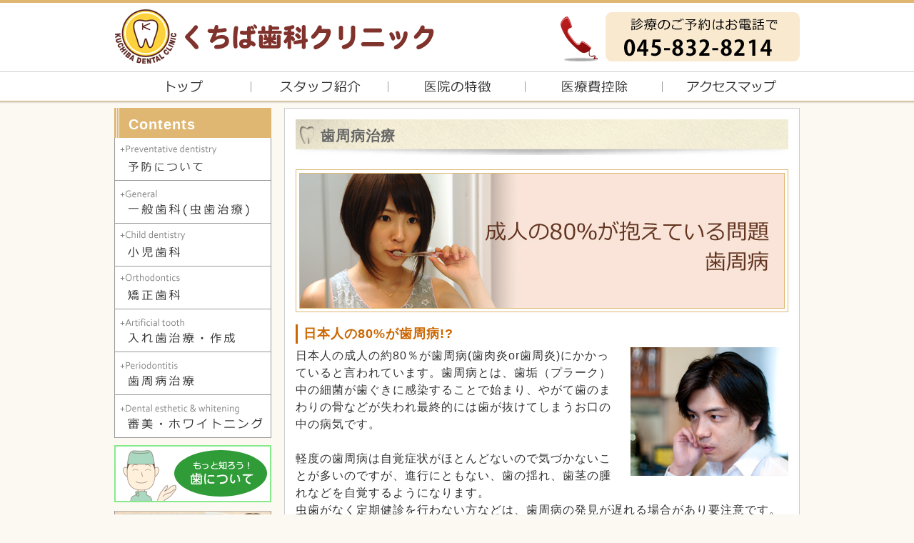

--- FILE ---
content_type: text/html; charset=UTF-8
request_url: https://www.kuchiba.com/perio
body_size: 5131
content:
<!DOCTYPE html>
<html>
<head>
<script type="text/javascript">if((navigator.userAgent.indexOf('iPhone')>0)||navigator.userAgent.indexOf('iPod')>0||navigator.userAgent.indexOf('Android')>0){document.write('<meta name="viewport" content="width=device-width, initial-scale=1.0">');}else{document.write('<meta name="viewport" content="width=1000">');}</script>
<meta charset="UTF-8">
<meta name="keywords" content="港南台,歯科,くちば歯科クリニック"/>
<meta name="description" content="くちば歯科クリニックは港南区日野南、港南台駅から11分、清水橋にある歯医者です。保険診療を前提の虫歯治療、なるべく抜かない削らない小児歯科、入れ歯、歯を白くするホワイトニング、セラミックの歯、親知らずの抜歯を行います。"/>
<meta http-equiv="Content-Script-Type" content="text/javascript"/>
<title>歯周病治療、歯周病は放置すると歯が抜ける怖い病気です | くちば歯科クリニック | 港南台・港南区日野南の歯医者</title>
<link rel="alternate" type="application/rss+xml" title="RSSフィード" href="https://www.kuchiba.com/feed"/>
<link rel="stylesheet" href="style.css?20190121" type="text/css"/>
<link rel="stylesheet" href="sp.css" type="text/css"/>
<link rel="icon" href="/favicon.ico">
<link rel="apple-touch-icon-precomposed" href="/apple-touch-icon.png">

<!-- Global site tag (gtag.js) - Google Analytics -->
<script async src="https://www.googletagmanager.com/gtag/js?id=UA-96916599-16"></script>
<script>window.dataLayer=window.dataLayer||[];function gtag(){dataLayer.push(arguments);}gtag('js',new Date());gtag('config','UA-96916599-16');gtag('config','UA-28504045-1');</script>
<script type="text/javascript" src="script/smoothscroll.js"></script>
<script type="text/javascript" async="" src="https://www.google-analytics.com/ga.js"></script>

<script src="js/jquery.min.js"></script>
<script src="js/menu_slide.js"></script>
<script src="js/menu.js"></script>
<link rel="stylesheet" href="https://maxcdn.bootstrapcdn.com/font-awesome/4.7.0/css/font-awesome.min.css" type="text/css">
</head>

<body>
<a name="top"></a>

<!-- header ここから --><div id="head_bg"><div id="head">
<h1>歯周病治療、歯周病は放置すると歯が抜ける怖い病気です | くちば歯科クリニック | 港南台・港南区日野南の歯医者</h1><a href="index.php">くちば歯科クリニック | 港南台・港南区日野南の歯医者</a>
<!-- header ここまで --></div></div>


<!--  navi ここから  --><div id="navi_bg"><div id="navi">
<a class="menu pc_hide" id="menu"><span><i class="fa fa-bars" aria-hidden="true"></i>MENU</span></a>
<div class="panel">
<ul>
<li id="nbt1"><a href="index.php">TOP</a></li>
<li id="nbt2"><a href="greeting.html">院長挨拶</a></li>
<li id="nbt3"><a href="feature.html">医院の特徴</a></li>
<li id="nbt4"><a href="medical.html">医療費控除</a></li>
<li id="nbt5"><a href="map.html">アクセスマップ</a></li>
</ul>
</div>
<!--  navi ここまで  --></div></div>

<div class="sp_tel pc_hide">
<a href="tel:0458328214">お問い合わせはこちら</a>
</div>

<!-- content ここから  --><div id="content">


<!-- left ここから  --><div id="left">

<h2>Contents</h2>
<div id="left_box">
<ul>
<li id="lbt1"><a href="prevention.html">予防について</a></li>
<li id="lbt2"><a href="general.html">一般歯科</a></li>
<li id="lbt3"><a href="child.html">小児歯科</a></li>
<li id="lbt4"><a href="orthodontics.html">矯正歯科</a></li>
<li id="lbt5"><a href="artificial.html">入れ歯治療・作成</a></li>
<li id="lbt6"><a href="perio.html">歯周病</a></li>
<li id="lbt7"><a href="white.html">審美・ホワイトニング</a></li>
</ul>
</div>
<a href="dental2/index.html"><img src="bt/left_bt.jpg" alt="港南台の歯科医院・歯医者、くちば歯科クリニックのもっと知ろう歯について"/></a>
<a href="topics.html"><img src="bt/topics.jpg"/></a>
<a href="https://ssl.haisha-yoyaku.jp/s9363014/login/serviceAppoint/index?SITE_CODE=hp" target="_blank"><img src="img/bnr_yoyaku.png" alt="港南台の歯科医院・歯医者、くちば歯科クリニックのネット予約"></a>
<table id="l_time">
  <tbody>
    <tr>
      <th>診療時間 <br/>
        / 曜日</th>
      <td>月</td>
      <td>火</td>
      <td>水</td>
      <td>木</td>
      <td>金</td>
      <td>土</td>
      <td>日</td>
    </tr>
    <tr>
      <th>9:30～12:30</th>
      <td>○</td>
      <td>○</td>
      <td>○</td>
      <td><span class="red">×</span></td>
      <td>○</td>
      <td>○</td>
      <td><span class="red">×</span></td>
    </tr>
    <tr>
      <th>15:00～18:30</th>
      <td>○</td>
      <td>○</td>
      <td>○</td>
      <td><span class="red">×</span></td>
      <td>○</td>
      <td><span class="blue">▲</span></td>
      <td><span class="red">×</span></td>
    </tr>
  </tbody>
</table>
<p><span class="red">2023年6月1日より火曜・水曜の<br>診療時間が18:30までに変わります。ご了承下さいませ。</span><br>
  <br>
	
	平日の最終予約は18:00です。<br>
  <span class="blue">▲</span>土曜の午後診療は<br/>
  14:30～17:30<br/>
  <span class="red">休診日</span>　木・日・祝<br/>
  <br/>
  【第3週の診療について】<br/>
  毎月第3週の土曜は休診となります</p>

<!--  left ここまで   --></div>





<!--  right  --><div id="right">

			

<h2>歯周病治療</h2>
<div class="right_box"><img src="dental/perio/perio1.jpg" alt="歯周病治療"/></div>
<h3>日本人の80%が歯周病!?</h3>
<p><img src="dental/perio/perio2.jpg" align="right" class="mlspm20"/>日本人の成人の約80％が歯周病(歯肉炎or歯周炎)にかかっていると言われています。歯周病とは、歯垢（プラーク）中の細菌が歯ぐきに感染することで始まり、やがて歯のまわりの骨などが失われ最終的には歯が抜けてしまうお口の中の病気です。<br/>
<img src="img/spe.gif"/><br/>
軽度の歯周病は自覚症状がほとんどないので気づかないことが多いのですが、進行にともない、歯の揺れ、歯茎の腫れなどを自覚するようになります。<br/>
虫歯がなく定期健診を行わない方などは、歯周病の発見が遅れる場合があり要注意です。</p>
<h3>とても怖い歯周病</h3>
<p class="dent_text"><img src="dental/perio/perio3.jpg" align="right" class="mlspm20"/>歯周病は虫歯と同じく体全体に大きな影響を及ぼすことがあります。歯周病を放置しておくと、歯周病菌が肺炎の原因菌と一緒に気管を通り、高齢者に多い誤嚥性肺炎（ごえんせいはいえん）を発症させ、循環器に作用し心筋梗塞や心臓発作を発症する恐れがあります。<br/>
又、糖尿病を悪化させる作用もあり、歯周病はお口の中だけではなく全身に悪影響を与える病気です。
</p>
<h3>あなたは大丈夫？</h3>
<div class="right_box"><img src="dental/perio/perio4.jpg"/></div>
<p>これらは歯周病の症状です。思い当たる項目があれば歯周病の可能性があります。<br/>
症状が悪化する前に、早めの検査をお勧めします。</p>
<h2>歯周病の種類　歯周病は大きく分けて2つに分類されます</h2>
<h3>歯肉炎</h3>
<div class="right_box"><img src="dental/perio/perio5.gif" alt="歯肉炎"/></div>
<p>上記の図は歯周病の初期症状、歯肉炎の状態です。<br/>
健康な歯茎は歯周ポケットが1～2mmと浅く、引き締まっています。<br/>
右の図が歯肉炎の状態です。この段階では歯石がついたり歯ぐきが赤く腫れ歯周ポケットが3mmほどになります。
</p>
<h3>歯周炎</h3>
<div class="right_box"><img src="dental/perio/perio6.gif" alt="歯周炎"/></div>
<p>歯肉炎を治療せず歯周炎になってしまった状態です。<br/>
細菌が歯周ポケットに入り込み、周りの骨を溶かしていきます。そうなると歯周ポケットが4～10mmと深くなり、やがて歯を支えている骨がなくなり歯が抜け落ちてしまします。その他に、歯茎を押すと膿が出たり、口臭が強くなります。</p>
<h2>歯周病治療</h2>
<h3>1・正しいブラッシング</h3>
<p>増殖を続ける細菌に対処するには適切なブラッシングを行うしか方法がありません。<br/>
歯科衛生士指導の下、正しいブラッシングの練習をし、歯と歯茎の間や、歯と歯の隙間など細かい部分の清掃をしていただきます。</p>
<h3>2・生活習慣の改善</h3>
<p>喫煙やかみ合わせの問題は歯周病の進行を早めてしまいます。<br/>
生活習慣の改善で、歯周病になりにくい環境をつくるご指導をいたします。</p>
<h3>3・禁煙指導</h3>
<p>たばこの煙に含まれるニコチンは歯肉の免疫力を下げ、治癒を妨げます。<br/>
少しずつでも喫煙本数を減らしていくことが望ましいです。</p>
<h2>早めの検診が何より大事</h2>
<h3>歯にとって健全な環境を整えましょう</h3>
<p class="dent_text"><img src="dental/perio/perio7.jpg" align="right" class="mlspm20"/>初期段階の歯周病は痛みがないので歯周病にかかっていることに気づきにくい病気です。ですが痛みがなくとも症状は確実に進行しています。そして気がついたときには手遅れに・・・<br/>
治療をせず、末期症状を迎えてしまった場合は延命処置で精一杯です。元には戻りません。いつまでもご自身の歯で楽しく食事ができるように、早めの検診を受けることをお勧めします。</p>


<!--  診療時間  --><div id="timebox">

<a href="tel:0458328214" class="tel_num"><img src="img/common/right_tel.png" alt="港南台の歯科医院・歯医者、くちば歯科クリニックは急な痛みにも出来る限り対応いたします"/></a>


<div id="timebox_l">
<table>
  <tbody>
    <tr>
      <th>診療時間 / 曜日</th>
      <td>月</td>
      <td>火</td>
      <td>水</td>
      <td>木</td>
      <td>金</td>
      <td>土</td>
      <td>日</td>
    </tr>
    <tr>
      <th>9:30～12:30</th>
      <td>○</td>
      <td>○</td>
      <td>○</td>
      <td><span class="red">×</span></td>
      <td>○</td>
      <td>○</td>
      <td><span class="red">×</span></td>
    </tr>
    <tr>
      <th>15:00～18:30</th>
      <td>○</td>
      <td>○</td>
      <td>○</td>
      <td><span class="red">×</span></td>
      <td>○</td>
      <td><span class="blue">▲</span></td>
      <td><span class="red">×</span></td>
    </tr>
  </tbody>
</table>
<p><span class="red">2023年6月1日より火曜・水曜の診療時間が<br>
  18:30までに変わります。ご了承下さいませ。</span></p>
	<p>平日の最終予約は18:00です。</p>
  <span class="blue">▲</span>土曜の午後診療は14:30～17:30<br/>
  <span class="red">休診日</span>　木・日・祝<br/>
  【第3週の診療について】<br/>
  毎月第3週の土曜は休診となります</p>
</div>


<div id="timebox_r"><a href="map.html"><img src="bt/right_map.gif" border="0" alt="アクセスマップ"/></a></div>

<br class="clear"/></div>

<!--  診療時間 end  -->

<!--  right ここまで  --></div>
<br class="clear"/>

<!-- sp footer start -->
<div id="sp_footer">
<a href="dental2/index.html"><img src="bt/left_bt.jpg" alt="港南台の歯科医院・歯医者、くちば歯科クリニックのもっと知ろう歯について"/></a>
<a href="topics.html"><img src="bt/topics.jpg"/></a>
<a href="https://ssl.haisha-yoyaku.jp/s9363014/login/serviceAppoint/index?SITE_CODE=hp" target="_blank"><img src="img/bnr_yoyaku.png" alt="港南台の歯科医院・歯医者、くちば歯科クリニックのネット予約"></a>
</div>
<!-- sp footer end -->

<!--  content ここまで   --></div>

<div id="topback"><a href="#top" class="link"><img src="bt/topback.gif" border="0" alt="ページトップに戻る"/></a></div>

<!--   foot   --><div id="foot_bg"><div id="foot_box" class="clearfix">

<div class="foot_nav clearfix">
<div class="foot">
<div class="foot_tit sp_hide">【Contents】</div>
<ul>
<li><a href="index.php">TOP</a></li>
<li><a href="greeting.html">院長挨拶</a></li>
<li><a href="feature.html">医院の特徴</a></li>
<li><a href="map.html">アクセスマップ</a></li>
<li><a href="medical.html">医療費控除</a></li>
<li><a href="https://www.kuchiba.com/dictionary/">歯科用語辞典</a></li>

</ul>
<!--  end foot   --></div>

<div class="foot">
<div class="foot_tit sp_hide">【診療内容】</div>
<ul>
<li><a href="prevention.html">予防について</a></li>
<li><a href="general.html">虫歯治療（一般歯科）</a></li>
<li><a href="child.html">小児歯科</a></li>
<li><a href="orthodontics.html">矯正歯科</a></li>
<li><a href="perio.html">歯周病治療</a></li>
<li><a href="artificial.html">入れ歯作成・調整</a></li>
<li><a href="white.html">審美・ホワイトニング</a></li>
</ul>
<!--  end foot   --></div>
<!--  end foot_nav   --></div>

<div class="foot2">
<p>くちば歯科クリニック<br/>
〒234-0055<br/>
<span class="footer_adress">神奈川県横浜市港南区日野南1-6-17</span>ユウキチ5ビル101<br/>
TEL:045-832-8214<br/>
<a href="https://www.kuchiba.com/">https://www.kuchiba.com</a><br/>
twitter:<a href="https://twitter.com/kuchiba_dc" target="_blank">くちば歯科クリニック</a><br/>
<a href="privacy.html">プライバシーポリシー</a><br>
<a href="https://www.kuchiba.com/facility-criterion">当医院の施設基準について</a>
</p>
<!--  end foot2   --></div>

<!--  foot_box end--></div>


<p class="footer">日野南　港南台　歯科医院</p>
<p class="footer copyright">Copyright 2011 くちば歯科クリニック All Rights Reserved</p>

</div>



</body>
</html>

--- FILE ---
content_type: text/css
request_url: https://www.kuchiba.com/style.css?20190121
body_size: 3747
content:
@charset "utf-8";

body {
    margin: 0px;
	padding: 0px;
   font-family: "メイリオ","Meiryo",verdana,"ＭＳ Ｐゴシック","ヒラギノ角ゴ Pro W3","Hiragino Kaku Gothic Pro",Osaka,"MS PGothic",Sans-Serif;
   background-color: #fcf9f2;
}
h1,h2,h3,h4,p,ul,li {
    margin: 0px;
	padding: 0px;
}
@media screen and (min-width:768px){
nav,#sp_footer,.cp,.sp_box {
	display:none;
}
.tel_num {
	pointer-events: none;
}
}
img {
	max-width: 100%;
	height: auto;
}

/*◆◆◆◆◆◆◆◆◆◆◆◆◆◆◆◆◆◆◆◆◆◆◆◆◆◆◆◆

                  ヘッダーエリア

◆◆◆◆◆◆◆◆◆◆◆◆◆◆◆◆◆◆◆◆◆◆◆◆◆◆◆◆◆*/

#head_bg {
    width: 100%;
	height: 100px;
	background-image: url(img/headbg.gif);
	background-repeat:repeat-x;
	border-bottom: solid 1px #CCCCCC;
}
@media only screen and (min-width: 768px){
	#head_bg {
		min-width: 960px;
	}
}
#head {
    width: 960px;
	height: 100px;
	margin: auto;
	background-image: url(img/head.gif);
}
#head h1 {
    margin: 0px;
	padding: 0px;
	text-indent: -9999px;
}
#head a {
    width: 452px;
	height: 100px;
	display: block;
	position: absolute;
	top: 0px;
	text-indent: -9999px;
	background-image: url(img/head.gif);
}

/*◆◆◆◆◆◆◆◆◆◆◆◆◆◆◆◆◆◆◆◆◆◆◆◆◆◆◆◆

                ナビゲーションエリア

◆◆◆◆◆◆◆◆◆◆◆◆◆◆◆◆◆◆◆◆◆◆◆◆◆◆◆◆◆*/

#navi_bg {
	width: 100%;
	height: 50px;
	background-image: url(img/navi_bg.gif);
	background-repeat: repeat-x;
}
@media only screen and (min-width: 768px){
	#navi_bg {
		min-width: 960px;
	}
}
#navi {
    height: 40px;
	width: 960px;
	margin: auto;
	background-image: url(bt/navi.gif);
}
#navi ul,li {
    margin: 0px;
	padding: 0px;
	list-style: none;
}
#navi li {
	float: left;
}
#navi li a {
	width: 192px;
	height: 40px;
	display: block;
	text-indent: -9999px;
}
#navi li#nbt1 a {
     background: url(bt/navi.gif) no-repeat 0px 0px;
}
#navi li#nbt1 a:hover {
     background: url(bt/navion.gif) no-repeat 0px 0px;
}
#navi li#nbt2 a {
     background: url(bt/navi.gif) no-repeat -192px 0px;
}
#navi li#nbt2 a:hover {
     background: url(bt/navion.gif) no-repeat -192px 0px;
}
#navi li#nbt3 a {
     background: url(bt/navi.gif) no-repeat -384px 0px;
}
#navi li#nbt3 a:hover {
     background: url(bt/navion.gif) no-repeat -384px 0px;
}
#navi li#nbt4 a {
     background: url(bt/navi.gif) no-repeat -576px 0px;
}
#navi li#nbt4 a:hover {
     background: url(bt/navion.gif) no-repeat -576px 0px;
}
#navi li#nbt5 a {
     background: url(bt/navi.gif) no-repeat -768px 0px;
}
#navi li#nbt5 a:hover {
     background: url(bt/navion.gif) no-repeat -768px 0px;
}

/*◆◆◆◆◆◆◆◆◆◆◆◆◆◆◆◆◆◆◆◆◆◆◆◆◆◆◆◆

                コンテンツボックス

◆◆◆◆◆◆◆◆◆◆◆◆◆◆◆◆◆◆◆◆◆◆◆◆◆◆◆◆◆*/

#content {
    width: 960px;
	margin: auto;
	padding: 0px 0px 20px 0px;
	font-size: 16px;
	line-height: 1.5;
	letter-spacing: 1px;
	color: #333333;
	background-repeat: repeat-y;
}

/*◆◆◆◆◆◆◆◆◆◆◆◆◆◆◆◆◆◆◆◆◆◆◆◆◆◆◆◆


                   レフトエリア


◆◆◆◆◆◆◆◆◆◆◆◆◆◆◆◆◆◆◆◆◆◆◆◆◆◆◆◆◆*/

#left {
    width: 220px;
	float: left;
}
#left h2 {
	padding: 8px 0px 4px 20px;
	font-size: 20px;
	font-weight: 600;
	background-image: url(img/left_bg.gif);
	color: #FFFFFF;
}
#left img {
    width: 220px;
    margin-bottom: 5px;
}
#left_box {
    width: 220px;
	height: 420px;
	margin-bottom: 10px;
	background-image: url(img/common/lb_off.png?2019);
}
#left_box ul,li {
    margin: 0px;
	padding: 0px;
	list-style: none;
}
#left_box li a {
     display: block;
     height: 60px;
     width: 220px;
     text-indent: -9999px;
}
#left_box li a:hover {
     background: url(img/common/lb_on.png?2019) no-repeat;
}
#left_box li#lbt1 a:hover { background-position: 0px 0px; }
#left_box li#lbt2 a:hover { background-position: 0px -60px; }
#left_box li#lbt3 a:hover { background-position: 0px -120px; }
#left_box li#lbt4 a:hover { background-position: 0px -180px; }
#left_box li#lbt5 a:hover { background-position: 0px -240px; }
#left_box li#lbt6 a:hover { background-position: 0px -300px; }
#left_box li#lbt7 a:hover { background-position: 0px -360px; }
#left_box li#lbt8 a:hover { background-position: 0px -420px; }
#left_box li#lbt9 a:hover { background-position: 0px -480px; }

#left p {
    padding:10px 5px;
	font-size: 12px;
	border: solid 1px #cccccc;
	margin-bottom: 5px;
}

#left table#l_time {
	width: 100%;
    border-collapse: collapse;
    text-align: center;
    margin-bottom: 5px;
	font-size: 10px;
}

#left table#l_time td {
    background-color: #ffffff;
	padding: 2px;
    border: solid 1px #999999;
}

#left table#l_time th {
	background-color: #fafbc4;
    border: solid 1px #999999;
	font-weight: 400;
}



/*◆◆◆◆◆◆◆◆◆◆◆◆◆◆◆◆◆◆◆◆◆◆◆◆◆◆◆◆


                   ライトエリア


◆◆◆◆◆◆◆◆◆◆◆◆◆◆◆◆◆◆◆◆◆◆◆◆◆◆◆◆◆*/



#right {
    width: 690px;
	float: right;
	padding: 15px;
	background-color: #FFFFFF;
	border:solid 1px #cccccc;
}

#right h2 {
	padding: 8px 0px 12px 35px;
	margin-bottom: 5px;
	font-size: 20px;
	font-weight: 600;
	color: #666666;
	background-image: url(img/right_h2.gif);
	background-repeat: no-repeat;
    clear: both;
}

#right h3 {
	margin: 0px 0px 5px 0px;
	padding-left: 8px;
	font-size: 18px;
	font-weight: 600;
	color: #CC6600;
	border-left: 3px solid #CC6600;
	clear: both;
}

#right h3 a {
	color: #b16417;
	text-decoration: none;
}

#right h3 a:hover {
	color: #d18e4b;
	text-decoration: underline;
}

#right h4 {
	padding: 0px 0px 0px 15px;
	margin-bottom: 5px;
	font-size: 14px;
	font-weight: 500;
	color: #a68d40;
    background-color: #A2A2A2;
	background-repeat: no-repeat;
}

#right h4 a {
	color: #a68d40;
	text-decoration: none;
}

#right h4 a:hover {
	color: #c6ac5d;
	text-decoration: underline;
}

#right p {
	padding: 0px 0px 20px 0px;
}

#right p a {
    color: #0066FF;
	text-decoration: underline;
}

#right p a:hover {
    color: #5999f9;
	text-decoration: none;
}

.right_box {
    width: 690px;
	margin: 20px 0px 10px;
}
.r_box {
	width: 690px;
	margin-bottom: 15px;
}
.r_box img {
	width:220px;
}
.r_box2 img {
	width:100%;
}
.right_img img {
	width:220px;
	margin-left:15px;
	float:right;
}

.clear {
    clear: both;
}
.pc_box img {
	width:100%;
}

 #point{
 width : 100%;
 height : auto;
 margin : 0 0 16px 0;
 overflow: hidden;
 }

 .point_box{
 width : 340px;
 margin : 0 0 8px 0;
 border: solid 1px #999999;
 overflow : hidden;
 float: left;
 }
 .point_box img {
 width:100%;
}
 .point_box:nth-child(even){
 float:right;
 }

.point_ph,.point_word{
 margin : 4px;
} 

.point_word{
 font-size:12px;
 margin : 4px;
 overflow : hidden;
} 

/*◆◆◆◆◆◆◆◆◆◆◆◆◆◆◆◆◆◆◆◆◆◆◆◆◆◆◆◆


             診療時間・アクセスマップ


◆◆◆◆◆◆◆◆◆◆◆◆◆◆◆◆◆◆◆◆◆◆◆◆◆◆◆◆◆*/


#timebox {
    width: 690px;
	margin-bottom: 20px;
	font-size: 14px;
}

#timebox img {
    margin-bottom: 10px;
}

#timebox_l {
    width: 450px;
	float: left;
}

#timebox_l table {
    width: 100%;
    border-collapse: collapse;
    text-align: center;
    margin-bottom: 20px;
	background-color: #FFFFFF;
}

#timebox_l th,td {
    padding: 5px;
    border: solid 1px #999999;
}

#timebox_r {
    width: 230px;
	float: right;
}

#timebox_r img {
    width: 230px;
}
span.red {
    color: #FF0000;
}
span.blue {
    color: #0066FF;
}
.green2 {
	color: #1fbf57;
	font-size: 120%;
	letter-spacing: 0;
}
@media only screen and (max-width: 767px){
	.green2 { font-size: 100%;	}
}


#timebox2 {
	width: 690px;
	margin-bottom: 20px;
}

#timebox2 table {
    width: 100%;
    border-collapse: collapse;
    text-align: center;
}

#timebox2 th,td {
    padding: 5px;
    border: solid 1px #999999;
}

#timebox2 p {
	font-size: 14px;
}


/*◆◆◆◆◆◆◆◆◆◆◆◆◆◆◆◆◆◆◆◆◆◆◆◆◆◆◆◆


                フッターエリア


◆◆◆◆◆◆◆◆◆◆◆◆◆◆◆◆◆◆◆◆◆◆◆◆◆◆◆◆◆*/

#topback {
    width: 960px;
	height: 30px;
	margin: auto;
	text-align: right;
}

#foot_bg {
    width: 100%;
	font-size: 14px;
    color: #FFFFFF;
	padding: 25px 0px;
	background-color: #dfb773;
}
@media only screen and (min-width: 768px){
	#foot_bg {
		min-width: 960px;
	}
}

#foot_bg a {
    text-decoration: none;
    color: #FFFFFF;
}

#foot_bg a:hover {
    text-decoration: underline;
    color: #FFFFFF;
}

#foot_box {
    width: 960px;
	margin: auto;
	padding-bottom: 40px;
}

.foot {
    width: 240px;
	float: left;
}

.foot ul,li {
    margin: 0px;
	padding: 0px;
	list-style: none;
}

.foot li a {
	margin-bottom: 5px;
}

.foot2 {
    width: 440px;
	float: right;
}

.footer {
	margin: auto;
	text-align: center;
	padding-bottom: 10px;
}



/*◆◆◆◆◆◆◆◆◆◆◆◆◆◆◆◆◆◆◆◆◆◆◆◆◆◆◆◆


                フォントカラー


◆◆◆◆◆◆◆◆◆◆◆◆◆◆◆◆◆◆◆◆◆◆◆◆◆◆◆◆◆*/


span.red2 {
    color: #e21b1b;
	font-weight: bold;
}

span.blue2 {
     color: #0033FF;
	 font-weight: bold;
}
span.orange {
    color: #FF6600;
	font-weight: bold;
}

span.green {
    color: #3cad64;
	font-weight: bold;
}



/*◆◆◆◆◆◆◆◆◆◆◆◆◆◆◆◆◆◆◆◆◆◆◆◆◆◆◆◆


              トップページ


◆◆◆◆◆◆◆◆◆◆◆◆◆◆◆◆◆◆◆◆◆◆◆◆◆◆◆◆◆*/


#main {
	width: 960px;
	height: 400px;
	margin-bottom: 15px;
  overflow: hidden;
}

P#topbox {
	height: 160px;
}

#top1_bt {
	width: 340px;
	float: left;
}


#top1_bt a {
	width: 340px;
	height: 150px;
	display: block;
	background-image: url(bt/topbt2.jpg);
	text-indent: -9999px;
}

#top1_bt2 {
	width: 340px;
	float: right;
}	

#top1_bt2 a {
	width: 340px;
	height: 150px;
	display: block;
	background-image: url(bt/topbt3.jpg);
	text-indent: -9999px;
}


#top_bt3 {
	width: 224px;
	float: left;
	margin-right: 9px;
}	

#top_bt3 a {
	width: 224px;
	height: 80px;
	display: block;
	background-image: url(bt/topbt4.jpg);
	text-indent: -9999px;
}

#top_bt4 {
	width: 224px;
	float: left;
	margin-right: 9px;
}	

#top_bt4 a {
	width: 224px;
	height: 80px;
	display: block;
	background-image: url(bt/topbt5.jpg);
	text-indent: -9999px;
}

#top_bt5 {
	width: 224px;
	float: right;
}	

#top_bt5 a {
	width: 224px;
	height: 80px;
	display: block;
	background-image: url(bt/topbt6.jpg);
	text-indent: -9999px;
}



.map_box_l {
	width: 340px;
	float: left;
}
.map_box_r {
	width: 340px;
	float: right;
}
.map_box_r iframe {
  content-visibility: auto;
  contains-intrinsic-size: 100% 258px;
}


img[src="img/right_tel.gif"] {
  content-visibility: auto;
  contains-intrinsic-size: 100% 150px;
}
@media (max-width: 767px){
  img[src="img/right_tel.gif"] {
    contains-intrinsic-size: 100% calc(100% - 30px);
  }
}



ul.topics {
	margin: 0px 0px 15px 0px;
	padding: 5px 10px;
	font-size:12px;
	list-style: none;
}

ul.topics li {
	margin: 0px;
	padding-bottom: 5px;
	list-style: none;
}

ul.topics li a {
	color: #0066FF;
	text-decoration: none;
}

ul.topics li a:hover {
	color: #5a9af9;
	text-decoration: underline;
}

#t_box {
    	text-indent: -9999px;
		width: 690px;
		margin-bottom: 10px;
		
}


#t_box a {
    	text-indent: -9999px;
		width: 690px;
		height: 200px;
		display: block;
		background-image: url(bt/topbt1.jpg);
}



/*◆◆◆◆◆◆◆◆◆◆◆◆◆◆◆◆◆◆◆◆◆◆◆◆◆◆◆◆


                概要ページ


◆◆◆◆◆◆◆◆◆◆◆◆◆◆◆◆◆◆◆◆◆◆◆◆◆◆◆◆◆*/

/********************************/

/*       医療費控除             */

/********************************/


table#medicalbox {
    width: 100%;
    border-collapse: collapse;
    text-align: center;
    margin-bottom: 20px;
	background-color: #FFFFFF;
}

table#medicalbox th,td {
    padding: 5px;
    border: solid 1px #999999;
}

/********************************/

/*       院長挨拶               */

/********************************/

#greeting {
    height: 250px;
}

.staff {
	width: 690px;
	height: 220px;
	margin-bottom: 20px;
}

.staff img {
	width:220px;
	float: left;
	margin: 0 20px 0 0;
}

/********************************/

/*       採用情報               */

/********************************/

table#jobbox {
    width: 100%;
    border-collapse: collapse;
    margin-bottom: 20px;
	background-color: #FFFFFF;
}

table#jobbox th,td {
    padding: 5px;
    border: solid 1px #999999;
}


/*◆◆◆◆◆◆◆◆◆◆◆◆◆◆◆◆◆◆◆◆◆◆◆◆◆◆◆◆


                診療内容ページ


◆◆◆◆◆◆◆◆◆◆◆◆◆◆◆◆◆◆◆◆◆◆◆◆◆◆◆◆◆*/


.dent_text {
    height: 180px;
}

.dent_text img {
	width:220px;
	margin-left:15px;
	float:right;
}
.dent_text2 {
    height: 130px;
}
.dent_text2 img {
	width:220px;
	margin-left:15px;
	float:right;
}
.dent_box {
    padding: 10px;
	margin-bottom: 20px;
	font-size: 14px;
	background-color: #dcf4f1;
	border: solid 1px #77aba4;
}


/***************************

もっと知ろう！歯について

*****************************/


ul.topics {
	margin: 0;
	padding: 0;
}

ul.topics li {
	margin: 0;
	padding: 0;
	list-style: none;
}

ul.topics li a {
	background: url(img/li.gif) no-repeat left center;
	padding: 2px 0 0 15px;
	color: #0066FF;
	text-decoration: none;
}

ul.topics li a:hover {
	text-decoration: underline;
}

.list li {
	margin-left:27px;
	list-style:disc;
}


.num_list {
	padding: 0;
	counter-reset: number 0;
}
.num_list > li {
	padding-left: 20px;
	position: relative;
	counter-increment: number 1;
}
.num_list > li::before {
    content: counter(number)".";
    position: absolute;
    left: 0;
}
.dot_list {}
.dot_list > li {
	padding-left: 15px;
	position: relative;
}
.dot_list > li::before {
    content: "";
    position: absolute;
    left: 0;
    top: 6px;
    width: 10px;
    height: 10px;
    border-radius: 10px;
    background: #333;
}

.frame01 {
	font-size: 16px;
	background: #fff;
	padding: 20px;
	margin-bottom: 20px;
	border: 3px solid #dfb773;
	-webkit-box-shadow: 0 0 0 2px #fff inset,0 0 0 3px #dfb773 inset;
	-moz-box-shadow: 0 0 0 2px #fff inset,0 0 0 3px #dfb773 inset;
	box-shadow: 0 0 0 2px #fff inset,0 0 0 3px #dfb773 inset;
    -webkit-box-sizing: border-box;
    -mozbox-sizing: border-box;
    box-sizing: border-box;
}
.frame01 h2 {
	background: #dfb773;
	padding: 5px 15px 0px;
	margin-bottom: 10px;
	color: #fff;
}



.week_calender {
	display: flex;
	text-align: center;
	font-family: 'Sawarabi Gothic', sans-serif;
	width: 100%;
	box-sizing: border-box;
	margin-bottom: 5px;
}
.week_calender dl {
	flex-basis: 11.1%;
	box-sizing: border-box;
}
.week_calender dt {
	font-size: 30px;
	border: 1px solid #fff;
	padding: 5px;
	background: #dfb773;
	height: 75px;
	line-height: 1.2;
	color: #fff;
	box-sizing: border-box;
}
.week_calender dd {
	height: 75px;
	display: flex;
	justify-content: center;
	align-items: center;
	width: 100%;
	margin: 0;
	padding: 0;
	border: 1px solid #dfb773;
	font-size: 30px;
	box-sizing: border-box;
}
.week_calender .youbi {
	display: block;
	font-size: 10px;
}
/*
.week_calender .youbi_red {
	color: #f00;
}
.week_calender .youbi_blue {
	color: #00f;
}
*/
.week_calender .week_calender_time {
	font-size: 14px;
}
.week_calender dl {
	margin: 0;
}
.week_calender dl:not(:first-child) dd {
	border-left-width: 0;
}
.week_calender dl:last-child dt {
	border-right-width: 0;
}
.week_calender dl dt {
	border-left-width: 0;
}
@media (max-width: 767px){

	.week_calender dl {
		flex-basis: 11.4%;
	}
	.week_calender dt,
	.week_calender dd {
		height: 76px;
	}
	.week_calender dt {
		padding: 5px 0;
	}
}
@media (max-width: 559px){
	.week_calender {
		flex-wrap: wrap;
	}
	.week_calender dl {
	  flex-basis: 20%;
	}
	.week_calender dl:nth-child(5) dt {
		border-right-width: 0;
	}
	.week_calender dl:nth-child(6) dd {
		border-left-width: 1px;
	}
}

.disIB {
    display: inline-block !important;
}


.toggle_title_inner {
  padding-right: 40px;
  position: relative;
  display: block;
}
.toggle_title_inner::before {
  content: "";
  position: absolute;
  top: 50%;
  width: 20px;
  border-bottom: 3px solid #fff;
  right: 0;
  margin-top: -3px;
}
.toggle_title_inner::after {
  content: "";
  position: absolute;
  right: 8px;
  height: 20px;
  border-left: 3px solid #fff;
    margin-top: -12px;
    top: 50%;
  transition: transform 0.3s ease 0s;
}
.toggle_title.active .toggle_title_inner::after {
  transform: rotate(90deg);
}
@media (max-width: 559px){
  .toggle_title {
    font-size: 18px;
  }
}

--- FILE ---
content_type: text/css
request_url: https://www.kuchiba.com/sp.css
body_size: 2157
content:
@charset "utf-8";
/* CSS Document */

.clearfix::after {
	content: "";
	display: block;
	clear: both;
}

.foot {
	float: right;
}


#portfolio {
	position: relative !Important;
}
@media only screen and (min-width: 768px){
	.pc_hide {
		display: none !Important;
	}
	.panel {
		display: block !Important;
	}
	.foot_nav {
		float: left;
		padding-left: 40px;
	}
	.footer_adress {
		padding-right: 1em;
	}
}
@media only screen and (max-width: 767px){
	.pc_box {
		display: none;
	}
	.sp_hide {
		display: none !Important;
	}
	.footer_adress {
		display: block;
	}
	
	*{
		-moz-box-sizing: border-box;
		-webkit-box-sizing: border-box;
		box-sizing: border-box;
	}
	.mlspm20 { margin-left: -20px !Important;}
	img {
		max-width: 100%;
		height: auto;
	}
	
/* 全体
------------------------------------------------------------*/
	body {
		margin: 0;
	}
	#wrapper,
	#header,
	#main,
	#sidebar,
	#inner,
	.inner,
	#foot_box {
		width: 100%
	}
	#left {
		display: none;
	}
	#right {
		width: 100%;
		border-left: 0;
		border-right: 0;
	}


/* header
------------------------------------------------------------*/

	#head_bg {
		min-width: auto;
		width: 100%;
		height: auto;
		padding-bottom: 19%;
		font-size: 1px;
		line-height: 0;
		background: #fff;
	}
	#head {
		width: 100%;
		height: auto;
		background: none;
	}
	#head a {
		background: url(img/logo.gif) 0 2px no-repeat;
		background-size: 100% auto;
		width: 100%;
		/* position: relative; */
		height: auto;
		padding-bottom: 19%;
		/* font-size: 1px; */
		/* line-height: 0; */
	}
	.sp_logo {
		padding: 10px 5px 5px;
		text-align: center;
	}
	.sp_tel {
		text-align: center;
		margin-bottom: 10px;
	}
	.sp_tel a {
		display: inline-block;
		font-size: 18px;
		background: url(img/common/ico_phone.png) 10px 50% no-repeat,#8f6b39;
		padding: 10px 10px 10px 40px;
		background-size: 20px auto;
		text-decoration: none;
		color: #fff;
		border-radius: 10px;
	}
	
	.sp_reservation .reservation {
		position: static;
		text-align: center;
		margin: 5px 0;
	}
	.sp_reservation .reservation a {
		display: inline-block;
		padding: 5px 20px;
		width: auto;
	}
	
/* navi
------------------------------------------------------------*/
	#navi {
		min-width: auto;
		position: absolute;
		width: 100%;
		background: #dfb773;
    	z-index: 100;
		
	}
	#navi .inner {
		width: 100%;
	}
	#navi {
		width: 100%;
		height: auto;
		overflow: auto;
	}
	a#menu {
		display: block;
		font-size: 1rem;
		color: #fff;
		padding: 5px 10px;
		height: 40px;
		line-height: 30px;
	}
	a#menu i {
		padding-right: 5px;
	}
	.panel {
		width: 100%;
		float: none;
	}
	#navi li {
		float: none;
		background: none;
	}
	#navi li a {
		width: 100%;
		height: 40px;
		line-height: 40px;
		padding: 0 10px;
		font-size: 1rem;
		letter-spacing: 0.2px;
		display: block;
		text-indent: 0px;
		background: none !important;
		color: #fff;
		border-top: 1px solid #fff;
		text-decoration: none;
	}
	#navi li a:hover {
		color: #fff;
	}
	#navi li.active a, #navi li a:hover {
		padding: 0 10px;
	}
	
/* sidebar
------------------------------------------------------------*/
	.side_nav,
	.side_access {
		display: none;
	}
	.side_bnrbox {
		padding: 0 2%;
	}
	
/* footer
------------------------------------------------------------*/
	#foot_bg {
		min-width: auto;
		padding: 0;
	}
	.foot,
	.foot2 {
		float: none;
		width: 100%;
	}
	/*
	.foot2 {
		display: none;
	}
	*/
	.foot {
		float: none;
		width: 100%;
		margin: 0;
    	text-align: center;
	}
	.foot ul {
		/* padding-top:  3%; */
	}
	.foot + .foot li:nth-child(1),
	.foot + .foot li:nth-child(2) {
		border-top: 0;
	}
	.foot ul::after {
		content: "";
		display: block;
		clear: both;
	}
	.foot li {
		width: 50%;
		margin: 0;
		font-size: 0.9rem;
		border-right: 0;
		border-bottom: 1px solid #fff;
		padding: 0;
		text-align: center;
		display: table;
		float:left;
	}
	.foot li:nth-child(1),
	.foot li:nth-child(2) {
		border-top: 1px solid #fff;
	}
	.foot li:last-child:nth-child(2n+1) {
		border-right: 1px solid #fff;
	}
	.foot2 {
		padding: 2% 2% 0;
	}
	.foot li:nth-child(odd) {
		border-right: 1px solid #fff;
	}
	.foot li a {
		color: #fff;
		display: table-cell;
		vertical-align: middle;
		height: 50px;
		padding: 5px;
		width: 100%;
		min-width: 100%;
	}
	#foot_bg .foot li a:hover {
		text-decoration: none;
	}
	#foot_box {
		padding-bottom: 0;
	}
	
	#sp_footer {
		padding: 2% 3.75%;
	}
	#sp_footer img {
		width: 100%;
	}
	address {
		min-width: auto;
		padding: 30px 5px;
	}
	#page-top {
		bottom: 0;
		right: 0;
	}
	
	.footer {
		padding: 5px 2%;
		text-align: left;
	}
	.copyright {
		text-align: center;
	}

/* 診療時間　MAP
------------------------------------------------------------*/
	#timebox {
		width: 100%;
		margin-bottom: 0;
	}
	#timebox_l,
	#timebox_r {
		width: 100%;
		float: none;
	}
	#timebox img {
		margin-bottom: 0;
	}

	#maparea{
		width: 100%;
		float: none;
		margin-bottom: 20px;
	}
	#maparea > a {
		display: inline-block;
		margin-top: 5px;
	}
	#maparea2{
		width:100%;
		height:350px;
	}
	#map{
		width:100%;
		height:100%;
	}

/* main
------------------------------------------------------------*/
	#content {
		width: 100%;
	}
	#main {
		padding: 0 2% 38%;
		float: none;
		height: auto;
	}
	
	#main_img ~ #wrapper #main {
		padding-top: 0;
	}
	
	.r_head {
		margin-top: 0;
	}
	section.content article {
		margin-bottom: 0;
	}
	.right_box {
		width: 100%;
	}
	.map_box_l,
	.map_box_r {
		width: 100%;
		float: none;
	}
	#topback {
		width: 100%;
		text-align: center;
	}
/* TOP
------------------------------------------------------------*/
	#main_img {
		width: 100%;
		height: auto;
		margin: 40px auto 3%;
		padding-bottom: 41.6%;
		position: relative;
	}
	#portfolio {
		position: relative !Important;
	}
	ul#portfolio, ul#portfolio li {
		width: 100%;
	}
	
	
	#point {
		margin-bottom: 0;
	}
	.point_box {
		width: 100%;
		float: none;
	}
	.point_box img {
		margin: 2% auto 4px;
		display: block;
	}
	
	#t_box,
	.r_box {
		width:  100%;
	}
	.r_box {
		margin-bottom: 0;
	}
	.r_box img {
		display: block;
	/*	margin: 0 auto 10px; */
		margin: 0 0 15px;
		float: none;
	}
	#t_box a {
		width: 100%;
		background-repeat: no-repeat;
		background-size: 100% auto;
		height: auto;
		padding-bottom: 25%;
	}
	
	#top1_bt,
	#top1_bt2,
	#top_bt3,
	#top_bt4,
	#top_bt5 {
		width: 100%;
		float: none;
	}
	#top1_bt a,
	#top1_bt2 a,
	#top_bt3 a,
	#top_bt4 a,
	#top_bt5 a {
		width: 100%;
		height: auto;
		padding: 10px;
		background-repeat: no-repeat;
		background-size: 100% auto;
	}
	#top1_bt a,
	#top1_bt2 a {
		padding-bottom: 40%;
	}
	#top_bt3 a,
	#top_bt4 a,
	#top_bt5 a {
		padding-bottom: 32%;
	}
	
	#top_bt02 {
		margin-bottom: 10px;
	}
	
/*  hタイトル
------------------------------------------------------------*/
	
	#right h2 {
		background: url(img/common/ico_h2.png) 6px 50% no-repeat, url(img/common/bg_h2.jpg) 0 0;
		position: relative;
		padding: 8px 5px 2px 35px;
		margin-bottom: 20px;
		background-size: auto, 100% 100%;
		font-size: 18px;
	}
	#right h2::after {
		content: "";
		position: absolute;
		left: 0;
		right: 0;
		top: 100%;
		height: 9px;
		margin-top: -1px;
		background: url(img/common/h2_shadow.png) 50% 50% no-repeat;
	}
	
	
/* 各ページ
------------------------------------------------------------*/
	.dent_text,
	.dent_text2 {
		height: auto;
	}
	.dent_text img,
	img[align] {
		max-width: 100%;
	/*	margin: 0 auto 10px; */
		margin: 0 0 15px;
		float: none;
    	display: block;
	}
	
	.staff {
		width: 100%;
		height: auto;
	}
	.staff img {
		float: none;
		margin: 0 0 10px;
		display: block;
	}
	.google_map iframe {
		width: 100%;
		height: 300px;
	}
}
/*■■■■■■■■■■■■■■■■■■■■■■■■■■■■■■■■■■■■■■■■■■■■

	ウインドウサイズ450px以下のスマホ

■■■■■■■■■■■■■■■■■■■■■■■■■■■■■■■■■■■■■■■■■■■■*/

@media only screen and (max-width: 450px) {
	
/* footer
------------------------------------------------------------*/
	#footer .footnav li a {
		color: #fff;
		display: table-cell;
		vertical-align: middle;
		height: 52px;
		padding: 5px;
		width: 100%;
		min-width: 100%;
	}

	.alignright {
		float: none;
		text-align: center;		
	}
}




















--- FILE ---
content_type: application/javascript
request_url: https://www.kuchiba.com/js/menu.js
body_size: 228
content:
var url = window.location;
        $('.nav a[href="'+url+'"]').addClass('active');


jQuery(function($){
  $(".toggle_contents").css("display","none");
  $(".toggle_title").on("click",function(){
    $(this).toggleClass("active");
    $(this).next().toggleClass("active");
    $(this).next().slideToggle();
    
  });
});